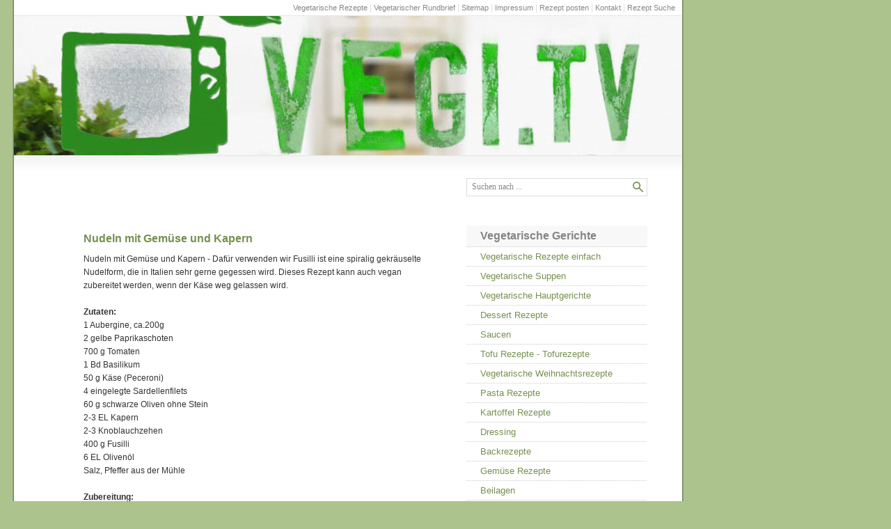

--- FILE ---
content_type: text/html; charset=ISO-8859-1
request_url: http://www.vegetarische-rezepte.com/vegetarischerezepte/nudeln-mit-gemuese-kapern.php
body_size: 4022
content:
<!DOCTYPE html PUBLIC "-//W3C//DTD XHTML 1.0 Transitional//EN" "http://www.w3.org/TR/xhtml1/DTD/xhtml1-transitional.dtd">

<html xmlns="http://www.w3.org/1999/xhtml" xml:lang="de" lang="de">
<head>
<title>Nudeln mit Gem&uuml;se und Kapern</title>
<meta http-equiv="X-UA-Compatible" content="IE=EmulateIE7" />
<meta http-equiv="content-language" content="de" />
<meta http-equiv="content-type" content="text/html; charset=ISO-8859-1" />
<meta http-equiv="expires" content="0" />
<meta name="author" content="Vegetarische Rezepte :: Vegetarische K&uuml;che" />
<meta name="description" content="Nudeln mit Gem&uuml;se und Kapern - Fusilli ist eine spiralig gekr&auml;uselte Nudelform, die in Italien sehr gerne gegessen wird.  Zutaten: 1 Aubergine, ca.200g 2 gelbe Paprikaschoten 700 g Tomaten 1 Bd Bas..." />
<meta name="keywords" lang="de" content="Gem&uuml;se Nudel Gericht, Nudeln, Vegetarische Rezepte, Gem&uuml;se gerichte, vegan" />
<meta name="generator" content="SIQUANDO Web 8 (#9711-7073)" />
<link rel="stylesheet" type="text/css" href="../assets/sf.css" />
<link rel="stylesheet" type="text/css" href="../assets/sd.css" />
<link rel="stylesheet" type="text/css" href="../assets/sc.css" />
<link rel="stylesheet" type="text/css" href="../assets/ssb.css" />
<link rel="stylesheet" type="text/css" href="../assets/scal.css" />
<link rel="shortcut icon" href="http://www.vegetarische-rezepte.com/images/favicon.ico" />
<link rel="canonical" href="http://www.vegetarische-rezepte.com/vegetarischerezepte/nudeln-mit-gemuese-kapern.php" />
<script type="text/javascript" src="../assets/jq.js"></script>

<script type="text/javascript">

/* <![CDATA[ */


	$(document).ready(function() {
			$('#searchcriteria').focus(function() {
			if (this.value==this.defaultValue) {
				this.value='';
			}
			$('#searchbox').css('border-color','#98B32E');
		}).blur(function() {
			if (this.value=='') {
				this.value=this.defaultValue;
			}
			$('#searchbox').css('border-color','#dddddd');
		});
	});


	
/* ]]> */
	
</script>

</head>

<body>

<!-- start Vibrant Media IntelliTXT script section -->


<script type="text/javascript" src="http://vegetarische-rezepte.de.intellitxt.com/intellitxt/front.asp?ipid=35446"></script>


<!-- end Vibrant Media IntelliTXT script section --><!-- $Id: google_analytics.ccml 21 2014-06-01 13:09:34Z volker $ -->
<script type="text/javascript">
//<![CDATA[

var gaJsHost = (("https:" == document.location.protocol) ? "https://ssl." : "http://www.");
document.write(unescape("%3Cscript src='" + gaJsHost + "google-analytics.com/ga.js' type='text/javascript'%3E%3C/script%3E"));

//]]>
</script>

<script type="text/javascript">
//<![CDATA[

var pageTracker = _gat._getTracker('UA-7538264-2');
pageTracker._setDomainName("none");  
pageTracker._setAllowLinker(true);
pageTracker._initData();
pageTracker._trackPageview();

//]]>
</script><div id="maincol">

<div id="common">
<a href="../index.php">Vegetarische Rezepte</a>
| <a href="../vegetarischer-rundbrief.html">Vegetarischer Rundbrief</a>
| <a href="../sitemap.html">Sitemap</a>
| <a href="../impressum--.html">Impressum</a>
| <a href="../rezept-posten--.html">Rezept posten</a>
| <a href="../contact.html">Kontakt</a>
| <a href="../rezept-suche.html">Rezept Suche</a>
</div>

<div class="dashline"></div>

<img src="../images/s2dlogo.jpg" width="960" height="200" id="eyecatcher" alt="" border="0"/><div class="dashline"></div>
<div id="header">

<h1><span></span></h1>

<div id="searchbox">
	<form action="../fts.php" method="get">
	<input id="searchcriteria" value="Suchen nach ..." type="text" name="criteria" maxlength="30" />
	<input id="searchsubmit" type="image" src="../images/psearch.gif" />
	</form>
</div>
</div>


<div id="content">

<h1>Nudeln mit Gem&uuml;se und Kapern</h1>
<div class="paragraph">
<p style=""  >Nudeln mit Gem&uuml;se und Kapern - Daf&uuml;r verwenden wir Fusilli ist eine spiralig gekr&auml;uselte Nudelform, die in Italien sehr gerne gegessen wird. Dieses Rezept kann auch vegan zubereitet werden, wenn der K&auml;se weg gelassen wird. <br/><br/><b>Zutaten:<br/></b>1 Aubergine, ca.200g<br/>2 gelbe Paprikaschoten<br/>700 g Tomaten<br/>1 Bd Basilikum<br/>50 g K&auml;se (Peceroni)<br/>4 eingelegte Sardellenfilets<br/>60 g schwarze Oliven ohne Stein<br/>2-3 EL Kapern<br/>2-3 Knoblauchzehen<br/>400 g Fusilli<br/>6 EL Oliven&ouml;l<br/>Salz, Pfeffer aus der M&uuml;hle<br/><br/><b>Zubereitung:</b><br/>1. Die Aubergine waschen, in 1cm St&uuml;cke schneiden, in ein Sieb legen, mit Salz bestreuen und durchziehen lassen.<br/>2. Paprikaschoten halbieren, Kerne und Scheidew&auml;nde entfernen und die Schotenh&auml;lften im hei&szlig;en Backofen anr&ouml;sten bis die Haut Blasen wirft, die Schoten herausnehmen, die Haut abl&ouml;sen und in kleine St&uuml;cke schneiden.<br/>3. Die Tomaten &uuml;berbr&uuml;hen, die Haut abziehen, halbieren und die Kerne entfernen, dann in kleine W&uuml;rfel schneiden.<br/>4. Die Sardellen absp&uuml;len, trocknen und klein hacken, die Oliven zerkleinern, die Knoblauchzehen sch&auml;len und in Scheiben schneiden.<br/>5. Die Auberginenw&uuml;rfel absp&uuml;len, gr&uuml;ndlich trocknen.<br/>6. In einem gro&szlig;en Topf 4 EL &Ouml;l erhitzen, Auberginen und Knoblauch anbraten und ab und zu umr&uuml;hren.<br/>7. Sardellen und Tomaten untermischen, mit etwas Salz und Pfeffer w&uuml;rzen, zugedeckt ca. 20 Minuten k&ouml;cheln.<br/>8. Den Pecorino K&auml;se reiben.<br/>9. In einem gro&szlig;en Topf Salzwasser zum Kochen bringen, die Fusilli darin etwa 10-12 MInuten bi&szlig;fest garen.<br/>10. W&auml;hrenddessen Paprikast&uuml;cke, Oliven und Kapern in die Sauce r&uuml;hren und im offenen Topf mitgaren, bis die Nudeln fertig sind.<br/>11. Die Nudeln abgie&szlig;en und 2 EL Oliven&ouml;l untermischen.<br/>12. Die Sauce nochmals kr&auml;ftig abschmecken und dann mit den hei&szlig;en Fusilli mischen, mit Basilikumbl&auml;ttchen bestreuen und den geriebenen K&auml;se dazu servieren.<br/></p>
</div>
<div class="paragraph">
<script type="text/javascript"><!--
google_ad_client = "pub-3381274863704566";
/* 336x280, Erstellt 09.06.08 */
google_ad_slot = "9370466891";
google_ad_width = 336;
google_ad_height = 280;
//-->
</script>
<script type="text/javascript"
src="http://pagead2.googlesyndication.com/pagead/show_ads.js">
</script></div>
<div class="paragraph">
<!-- W2DPluginAdHTML -->
<iframe width="560" height="315" src="https://www.youtube.com/embed/m1dOTFg-72U" frameborder="0" allowfullscreen></iframe>

<script async src="//pagead2.googlesyndication.com/pagead/js/adsbygoogle.js"></script>
<!-- Weitere-Vegetarische -->
<ins class="adsbygoogle"
     style="display:block"
     data-ad-client="ca-pub-3381274863704566"
     data-ad-slot="1077365875"
     data-ad-format="autorelaxed"></ins>
<script>
(adsbygoogle = window.adsbygoogle || []).push({});
</script></div>
<div id="more">

<a href="verpacktes-gemuese-vegetarisch.php">Verpacktes Gem&uuml;se, vegetarisch</a><br />
<a href="vegetarisches-risotto-mit-artischocken.php">Vegetarisches Risotto mit Artischocken</a><br />
</div>
</div>

<div id="sideblock">

<div class="nav">
<a class="main sel" href="./index.php">Vegetarische Gerichte</a>
<a  href="./vegetarische-rezepte-einfach/index.php">Vegetarische Rezepte einfach</a>
<a  href="./suppen/index.php">Vegetarische Suppen</a>
<a  href="./hauptmenues/index.php">Vegetarische Hauptgerichte</a>
<a  href="./dessert/index.php">Dessert Rezepte</a>
<a  href="./vegetarischesaucendipps/index.php">Saucen</a>
<a  href="./tofurezepte/index.php">Tofu Rezepte - Tofurezepte</a>
<a  href="./weihnachtsgebaeck/index.php">Vegetarische Weihnachtsrezepte</a>
<a  href="./pastarezepte/index.php">Pasta Rezepte</a>
<a  href="./kartoffelrezepte/index.php">Kartoffel Rezepte</a>
<a  href="./dressing/index.php">Dressing</a>
<a  href="./backrezepte/index.php">Backrezepte</a>
<a  href="./gemuese-rezepte/index.php">Gem&uuml;se Rezepte</a>
<a  href="./beilagen/index.php">Beilagen</a>
<a  href="./aufstriche/index.php">Vegetarische Aufstriche</a>
<a  href="./auflauf/index.php">Vegetarischer Auflauf</a>
<a  href="./salate/index.php">Vegetarische Salate</a>
<a  href="./pfannkuchen-rezepte/index.php">Pfannkuchen Rezepte</a>
<a  href="./risotto-rezepte/index.php">Risotto Rezepte</a>
<a  href="./spargel-rezepte-1/index.php">Spargel Rezepte</a>
<a  href="./rezepte-mit-pilzen/index.php">Rezepte mit Pilzen</a>
<a  href="./scharfe-rezepte/index.php">Scharfe Rezepte</a>
<a  href="./vegetarische-bratlinge/index.php">Vegetarische Bratlinge</a>
<a  href="./spinat-rezepte/index.php">Spinat Rezepte</a>
<a  href="./blumenkohl-rezepte/index.php">Blumenkohl Rezepte</a>
<a  href="./brokkoli-rezepte/index.php">Brokkoli Rezepte</a>
</div>

<div class="nav">
<a class="main" href="../vegi-tv/index.html">Vegi TV</a>
</div>

<div class="nav">
<a class="main" href="../vegetarische-vorspeisen/index.html">Vegetarische Vorspeisen</a>
<a  href="../vegetarische-vorspeisen/kaese-rezepte/index.html">K&auml;se Rezepte</a>
</div>

<div class="nav">
<a class="main" href="../veganerezepte/index.html">Vegane Rezepte</a>
</div>

<div class="nav">
<a class="main" href="../vegetarierisch/index.php">News</a>
<a  href="../vegetarierisch/links/index.php">Links</a>
</div>

<div class="nav">
<a class="main" href="../restaurants/index.php">Vegetarische Restaurants</a>
<a  href="../restaurants/vegetarischerestaurant/index.php">Vegetarischer Restaurant Guide</a>
</div>

<div class="nav">
<a class="main" href="../vegetarisch/index.php">Vegetarisch</a>
<a  href="../vegetarisch/gesundheit/index.php">Gesundheit</a>
<a  href="../vegetarisch/tierrecht/index.php">Tierrecht</a>
<a  href="../vegetarisch/fitness/index.php">Fitness</a>
<a  href="../vegetarisch/diaet/index.php">Di&auml;t</a>
<a  href="../vegetarisch/vegetarismus/index.php">Vegetarismus</a>
<a  href="../vegetarisch/veganismus/index.php">Veganismus</a>
<a  href="../vegetarisch/vegetarische-ernaehrung/index.php">Vegetarische Ern&auml;hrung</a>
</div>

<div id="sidebar">

	
<div class="paragraph">
<script async src="//pagead2.googlesyndication.com/pagead/js/adsbygoogle.js"></script>
<!-- Vegi-Weitere -->
<ins class="adsbygoogle"
     style="display:inline-block;width:160px;height:600px"
     data-ad-client="ca-pub-3381274863704566"
     data-ad-slot="3046037871"></ins>
<script>
(adsbygoogle = window.adsbygoogle || []).push({});
</script>
</div>

	<h2>Vegi TV</h2>
	
<div class="paragraph">
<iframe width="180" height="180" src="//www.youtube.com/embed/6ieWFWrfNgY?list=PLBFIZNj2J2FlVsGVkQhv73sAEXcF9aAEG" frameborder="0" allowfullscreen></iframe></div>

	<h2>Umfrage</h2>
	
<div class="paragraph">
<!-- W2DPluginVote -->
<p>Wie ernährst Du Dich?</p><form action='index.php'><table border='0' cellspacing='0' cellpadding='4'><tr><td class='s2d'><input type='radio' name='s3selection' value='0' /></td><td class='s2d'>Vegetarisch</td></tr><tr><td class='s2d'><input type='radio' name='s3selection' value='1' /></td><td class='s2d'>Vegan</td></tr><tr><td class='s2d'><input type='radio' name='s3selection' value='2' /></td><td class='s2d'>Wenig Fleisch</td></tr><tr><td class='s2d'><input type='radio' name='s3selection' value='3' /></td><td class='s2d'>Alles Verzehrer</td></tr><tr><td colspan='3' align='left'><br/><input type='hidden' name='s3showresults' value='1' /><input type='submit' value='Abstimmen' style='width: 120px;' /></td></tr></form></table></div>

</div>

</div>

<div class="clearer"></div>

<div class="dashline"></div>

<div id="footer">

<div class="block">
<a href="./index.php" class="main">Vegetarische Gerichte</a>
<a href="./vegetarische-rezepte-einfach/index.php">Vegetarische Rezepte einfach</a>
<a href="./suppen/index.php">Vegetarische Suppen</a>
<a href="./hauptmenues/index.php">Vegetarische Hauptgerichte</a>
<a href="./dessert/index.php">Dessert Rezepte</a>
<a href="./vegetarischesaucendipps/index.php">Saucen</a>
<a href="./tofurezepte/index.php">Tofu Rezepte - Tofurezepte</a>
<a href="./weihnachtsgebaeck/index.php">Vegetarische Weihnachtsrezepte</a>
<a href="./pastarezepte/index.php">Pasta Rezepte</a>
<a href="./kartoffelrezepte/index.php">Kartoffel Rezepte</a>
<a href="./dressing/index.php">Dressing</a>
<a href="./backrezepte/index.php">Backrezepte</a>
<a href="./gemuese-rezepte/index.php">Gem&uuml;se Rezepte</a>
<a href="./beilagen/index.php">Beilagen</a>
<a href="./aufstriche/index.php">Vegetarische Aufstriche</a>
<a href="./auflauf/index.php">Vegetarischer Auflauf</a>
<a href="./salate/index.php">Vegetarische Salate</a>
<a href="./pfannkuchen-rezepte/index.php">Pfannkuchen Rezepte</a>
<a href="./risotto-rezepte/index.php">Risotto Rezepte</a>
<a href="./spargel-rezepte-1/index.php">Spargel Rezepte</a>
<a href="./rezepte-mit-pilzen/index.php">Rezepte mit Pilzen</a>
<a href="./scharfe-rezepte/index.php">Scharfe Rezepte</a>
<a href="./vegetarische-bratlinge/index.php">Vegetarische Bratlinge</a>
<a href="./spinat-rezepte/index.php">Spinat Rezepte</a>
<a href="./blumenkohl-rezepte/index.php">Blumenkohl Rezepte</a>
<a href="./brokkoli-rezepte/index.php">Brokkoli Rezepte</a>
</div>
<div class="block">
<a href="../vegi-tv/index.html" class="main">Vegi TV</a>
</div>
<div class="block">
<a href="../vegetarische-vorspeisen/index.html" class="main">Vegetarische Vorspeisen</a>
<a href="../vegetarische-vorspeisen/kaese-rezepte/index.html">K&auml;se Rezepte</a>
</div>
<div class="block">
<a href="../veganerezepte/index.html" class="main">Vegane Rezepte</a>
</div>
<div class="clearer"></div>

</div>

</div>

</body>
</html>


--- FILE ---
content_type: text/html; charset=utf-8
request_url: https://www.google.com/recaptcha/api2/aframe
body_size: 266
content:
<!DOCTYPE HTML><html><head><meta http-equiv="content-type" content="text/html; charset=UTF-8"></head><body><script nonce="ml-qeE80vUUbtJ3C6glTdw">/** Anti-fraud and anti-abuse applications only. See google.com/recaptcha */ try{var clients={'sodar':'https://pagead2.googlesyndication.com/pagead/sodar?'};window.addEventListener("message",function(a){try{if(a.source===window.parent){var b=JSON.parse(a.data);var c=clients[b['id']];if(c){var d=document.createElement('img');d.src=c+b['params']+'&rc='+(localStorage.getItem("rc::a")?sessionStorage.getItem("rc::b"):"");window.document.body.appendChild(d);sessionStorage.setItem("rc::e",parseInt(sessionStorage.getItem("rc::e")||0)+1);localStorage.setItem("rc::h",'1769335161727');}}}catch(b){}});window.parent.postMessage("_grecaptcha_ready", "*");}catch(b){}</script></body></html>

--- FILE ---
content_type: text/css
request_url: http://www.vegetarische-rezepte.com/assets/sd.css
body_size: 970
content:
body {
	background: #ACC38D url(../images/pshadow.gif) repeat-y 18px 0;
	padding: 0;
	margin: 0;
	color: #333333;
}

input {
	color: #333333;
	font-family: "Trebuchet MS";
	font-size: 12px;
}

#eyecatcher {
	display: block;
	padding: 0;
	margin: 0;
}

#common {
	padding: 4px 10px;
	text-align: right;
	color: #dddddd;
}

.dashline {
	background: url(../images/pdash.gif) repeat-x left top;
	height: 1px;
	width: 100%;
	overflow: hidden;
	padding: 0;
}

#common a {
	color: #888888;
	text-decoration: none;
	font-size: 90%;
}

#common a:hover {
	text-decoration: underline;
}

#maincol {
	width: 960px;
	margin: 0 20px;
	background-color: #ffffff;
}

#header {
	width: 960px;
	height: 100px;
	position: relative;
	background: url(../images/pfade.gif) repeat-x;
}

#header h1 {
	position: absolute;
	width: 860px;
	height: 50px;
	background: url(../images/pheader.gif) no-repeat;
	top: 25px;
	left: 50px;
	margin: 0;
	padding: 0;
	display: block;
}

#header h1 span {
	display: none;
}

#content {
	float: left;
	width: 500px;
	padding-left: 100px;
	padding-bottom: 50px;
}

#sideblock {
	float: right;
	width: 260px;
	padding-right: 50px;
	padding-bottom: 50px;
}

#subnav {
	color: #dddddd !important;
	font-size: 90%;
	margin-bottom: 20px;
	padding-bottom: 4px;
	background: url(../images/pdash.gif) repeat-x left bottom;
}

#subnav a {
	color: #aaaaaa !important;
	font-weight: normal !important;
	text-decoration: none;
}

#subnav a:hover {
	text-decoration: underline;
}

#subnav a.sel {
	color: #769050 !important;
	font-weight: bold !important;
}


#sideblock .nav {
	margin-bottom: 25px;
}

#sideblock .nav a:hover, #sideblock .nav a.sel {
	background-color: #f8f8f8;
}

#sideblock .nav a, #sideblock .nav div {
	display: block;
	background: url(../images/pdash.gif) repeat-x left bottom;
	text-decoration: none;
	color: #769050;
	font-weight: normal;
	padding: 4px 20px 5px 20px;
	font-size: 13px;
	line-height: 19px;
}

#sideblock .nav a.main, #sideblock .nav div.main {
	font-family: "Lucida Grande","Lucida Sans",Arial,sans-serif;
	color: #868686;
	font-weight: bold;
	font-size: 16px;
	line-height: 22px;
}

.clearer {
	clear: both;
}

#searchbox {
	position: absolute;
	top: 32px;
	height: 24px;
	right: 50px;
	width: 258px;
	border: 1px solid #dddddd;
	background-color: #ffffff;
}

#searchsubmit {
	position: absolute;
	width: 16px;
	height: 16px;
	top: 4px;
	right: 4px;
}

#searchcriteria {
	border: 0;
	outline: 0;
	position: absolute;
	top: 3px;
	left: 5px;
	width: 210px;
	color: #888888;
}

#footer {
	padding: 20px 50px;
	color: #ffffff;
	background-color: #769050;
}

#footer .block {
	width: 200px;
	float: left;
	padding-right: 10px;
	padding-bottom: 10px;
}

#footer .block a {
	display: block;
	color: #ffffff;
	text-decoration: none;
	padding: 4px 0;
}

#footer .block a.main {
	font-family: "Lucida Grande","Lucida Sans",Arial,sans-serif;
	font-weight: bold;
	font-size: 120%;
}

#footer .block a:hover {
	text-decoration: underline;
}

#footer p {
	padding: 25px 0 0 0;
	margin: 0;
}

#sidebar {
	border: 1px solid #dddddd;
	padding: 10px 20px;
	margin-top: 40px;
}

#trustedshops {
	margin-bottom: 25px;
}

#trustedshops input {
	padding-left: 20px;
	float: left;
}

#trustedshops a {
	float: right;
	width: 175px;
	color: #868686;
	text-decoration: none;
}


--- FILE ---
content_type: text/css
request_url: http://www.vegetarische-rezepte.com/assets/ssb.css
body_size: 382
content:
/* Sidebar-Elemente */

#sidebar h2 {
	font-family: "Lucida Grande","Lucida Sans",Arial,sans-serif;
	font-size: 130%;
	font-weight: bold;
	color: #769050;
	padding: 0;
	margin: 10px 0 5px 0;
}

#sidebar p {
	line-height: 160%;
	padding: 0;
	margin: 0 0 10px 0;
}

#sidebar div.paragraph {
	padding: 0;
	margin: 10px 0 20px 0;
}

#sidebar a {
	text-decoration: none;
	font-weight : bold;
	color: #769050;
}

#sidebar a:hover {
	text-decoration: underline;
}

/* Liste */

#sidebar ul {
	list-style: none;
	padding: 0px;
	margin: 6px 0px 6px 10px;
}

#sidebar li {
	padding: 2px 0px 2px 16px;
	background: url(../images/pbull.gif) no-repeat top left;
}

/* Picture */

#sidebar img.picture {
	padding: 0px;
	border: 1px solid #dddddd;	
}